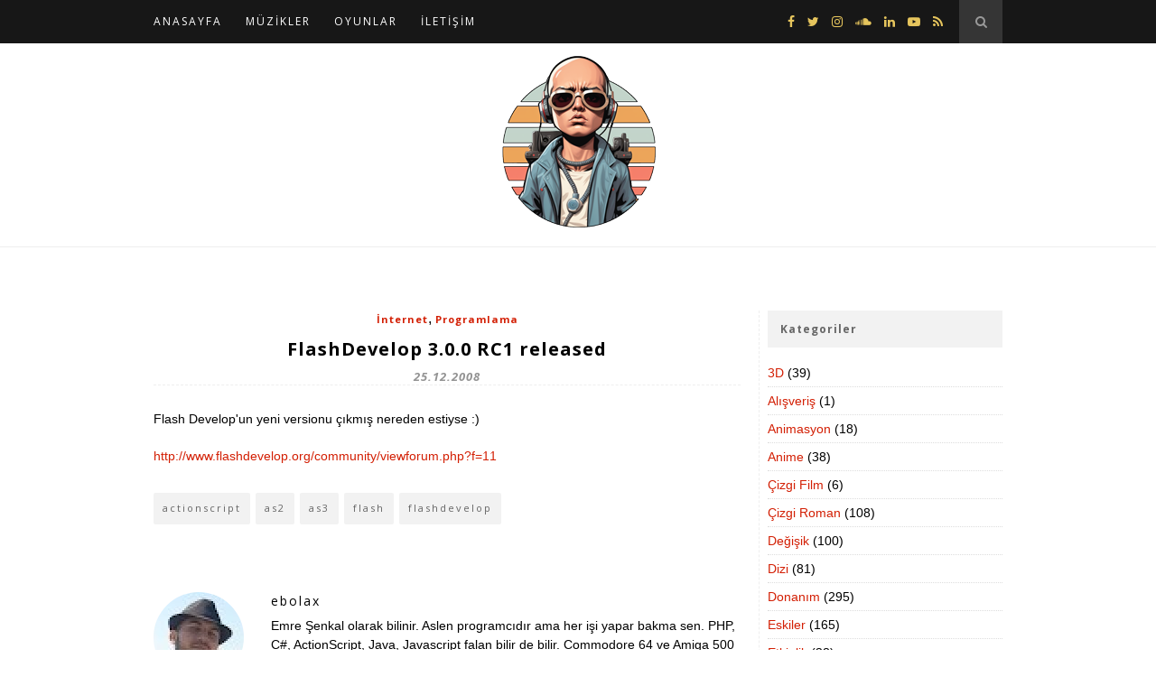

--- FILE ---
content_type: text/html; charset=UTF-8
request_url: https://ebolax.org/2008/12/25/flashdevelop-3-0-0-rc1-released/
body_size: 16353
content:
<!DOCTYPE html>
<html lang="tr">
<head>

	<meta charset="UTF-8">
	<meta http-equiv="X-UA-Compatible" content="IE=edge">
	<meta name="viewport" content="width=device-width, initial-scale=1">

	<title>FlashDevelop 3.0.0 RC1 released - ebolax Blog</title>

	<link rel="profile" href="//gmpg.org/xfn/11" />

		<link rel="shortcut icon" href="/wp-content/uploads/2023/10/logo_small-1.png" />
	
	<link rel="alternate" type="application/rss+xml" title="ebolax Blog RSS Feed" href="https://ebolax.org/feed/" />
	<link rel="alternate" type="application/atom+xml" title="ebolax Blog Atom Feed" href="https://ebolax.org/feed/atom/" />
	<link rel="pingback" href="https://ebolax.org/xmlrpc.php" />

	<meta name='robots' content='index, follow, max-image-preview:large, max-snippet:-1, max-video-preview:-1' />
	<style>img:is([sizes="auto" i], [sizes^="auto," i]) { contain-intrinsic-size: 3000px 1500px }</style>
	
	<!-- This site is optimized with the Yoast SEO plugin v26.3 - https://yoast.com/wordpress/plugins/seo/ -->
	<link rel="canonical" href="https://ebolax.org/2008/12/25/flashdevelop-3-0-0-rc1-released/" />
	<meta property="og:locale" content="tr_TR" />
	<meta property="og:type" content="article" />
	<meta property="og:title" content="FlashDevelop 3.0.0 RC1 released - ebolax Blog" />
	<meta property="og:description" content="Flash Develop&#039;un yeni versionu &ccedil;ıkmış nereden estiyse :) http://www.flashdevelop.org/community/viewforum.php?f=11" />
	<meta property="og:url" content="https://ebolax.org/2008/12/25/flashdevelop-3-0-0-rc1-released/" />
	<meta property="og:site_name" content="ebolax Blog" />
	<meta property="article:publisher" content="ebolax" />
	<meta property="article:author" content="ebolax" />
	<meta property="article:published_time" content="2008-12-25T21:23:00+00:00" />
	<meta property="og:image" content="https://ebolax.org/wp-content/uploads/2013/01/d5.jpg" />
	<meta property="og:image:width" content="1048" />
	<meta property="og:image:height" content="744" />
	<meta property="og:image:type" content="image/jpeg" />
	<meta name="author" content="ebolax" />
	<meta name="twitter:card" content="summary_large_image" />
	<meta name="twitter:creator" content="@ebola_x" />
	<meta name="twitter:site" content="@ebola_x" />
	<meta name="twitter:label1" content="Yazan:" />
	<meta name="twitter:data1" content="ebolax" />
	<script type="application/ld+json" class="yoast-schema-graph">{"@context":"https://schema.org","@graph":[{"@type":"Article","@id":"https://ebolax.org/2008/12/25/flashdevelop-3-0-0-rc1-released/#article","isPartOf":{"@id":"https://ebolax.org/2008/12/25/flashdevelop-3-0-0-rc1-released/"},"author":{"name":"ebolax","@id":"https://ebolax.org/#/schema/person/937aeb35693eb3a0e68c9d0bfd536224"},"headline":"FlashDevelop 3.0.0 RC1 released","datePublished":"2008-12-25T21:23:00+00:00","mainEntityOfPage":{"@id":"https://ebolax.org/2008/12/25/flashdevelop-3-0-0-rc1-released/"},"wordCount":20,"commentCount":0,"publisher":{"@id":"https://ebolax.org/#/schema/person/937aeb35693eb3a0e68c9d0bfd536224"},"keywords":["actionscript","as2","as3","flash","flashdevelop"],"articleSection":["İnternet","Programlama"],"inLanguage":"tr","potentialAction":[{"@type":"CommentAction","name":"Comment","target":["https://ebolax.org/2008/12/25/flashdevelop-3-0-0-rc1-released/#respond"]}]},{"@type":"WebPage","@id":"https://ebolax.org/2008/12/25/flashdevelop-3-0-0-rc1-released/","url":"https://ebolax.org/2008/12/25/flashdevelop-3-0-0-rc1-released/","name":"FlashDevelop 3.0.0 RC1 released - ebolax Blog","isPartOf":{"@id":"https://ebolax.org/#website"},"datePublished":"2008-12-25T21:23:00+00:00","breadcrumb":{"@id":"https://ebolax.org/2008/12/25/flashdevelop-3-0-0-rc1-released/#breadcrumb"},"inLanguage":"tr","potentialAction":[{"@type":"ReadAction","target":["https://ebolax.org/2008/12/25/flashdevelop-3-0-0-rc1-released/"]}]},{"@type":"BreadcrumbList","@id":"https://ebolax.org/2008/12/25/flashdevelop-3-0-0-rc1-released/#breadcrumb","itemListElement":[{"@type":"ListItem","position":1,"name":"Home","item":"https://ebolax.org/"},{"@type":"ListItem","position":2,"name":"FlashDevelop 3.0.0 RC1 released"}]},{"@type":"WebSite","@id":"https://ebolax.org/#website","url":"https://ebolax.org/","name":"ebolax Blog","description":"now break and leave their cage","publisher":{"@id":"https://ebolax.org/#/schema/person/937aeb35693eb3a0e68c9d0bfd536224"},"potentialAction":[{"@type":"SearchAction","target":{"@type":"EntryPoint","urlTemplate":"https://ebolax.org/?s={search_term_string}"},"query-input":{"@type":"PropertyValueSpecification","valueRequired":true,"valueName":"search_term_string"}}],"inLanguage":"tr"},{"@type":["Person","Organization"],"@id":"https://ebolax.org/#/schema/person/937aeb35693eb3a0e68c9d0bfd536224","name":"ebolax","image":{"@type":"ImageObject","inLanguage":"tr","@id":"https://ebolax.org/#/schema/person/image/","url":"/wp-content/uploads/2014/11/ebolaxlogo2.png","contentUrl":"/wp-content/uploads/2014/11/ebolaxlogo2.png","width":225,"height":105,"caption":"ebolax"},"logo":{"@id":"https://ebolax.org/#/schema/person/image/"},"description":"Emre Şenkal olarak bilinir. Aslen programcıdır ama her işi yapar bakma sen. PHP, C#, ActionScript, Java, Javascript falan bilir de bilir. Commodore 64 ve Amiga 500 sahibi olmuşluğu vardır o yüzden nostaljiktir, gururludur... Bir bakmışsın Photoshop kullanır, bir bakmışsın Illustrator coşturur. Scene elemanıdır güzel müzik yapar \"bak abi dinle şunu\" der. Müzik programı olarak Cockos Reaper kullanır diğerlerine tiksinerek bakar ama bir bakmışsın FL Studio kullanıyor ve diğerlerinden tiksiniyor. Böyle bir adamdır o işte... adam gibi adam...","sameAs":["http://www.ebolax.org","ebolax","https://x.com/ebola_x"],"url":"https://ebolax.org/author/ebolax/"}]}</script>
	<!-- / Yoast SEO plugin. -->


<link rel='dns-prefetch' href='//ssl.p.jwpcdn.com' />
<link rel='dns-prefetch' href='//fonts.googleapis.com' />
<link rel="alternate" type="application/rss+xml" title="ebolax Blog &raquo; akışı" href="https://ebolax.org/feed/" />
<link rel="alternate" type="application/rss+xml" title="ebolax Blog &raquo; yorum akışı" href="https://ebolax.org/comments/feed/" />
<link rel="alternate" type="application/rss+xml" title="ebolax Blog &raquo; FlashDevelop 3.0.0 RC1 released yorum akışı" href="https://ebolax.org/2008/12/25/flashdevelop-3-0-0-rc1-released/feed/" />
<script type="text/javascript">
/* <![CDATA[ */
window._wpemojiSettings = {"baseUrl":"https:\/\/s.w.org\/images\/core\/emoji\/16.0.1\/72x72\/","ext":".png","svgUrl":"https:\/\/s.w.org\/images\/core\/emoji\/16.0.1\/svg\/","svgExt":".svg","source":{"concatemoji":"https:\/\/ebolax.org\/wp-includes\/js\/wp-emoji-release.min.js?ver=6.8.3"}};
/*! This file is auto-generated */
!function(s,n){var o,i,e;function c(e){try{var t={supportTests:e,timestamp:(new Date).valueOf()};sessionStorage.setItem(o,JSON.stringify(t))}catch(e){}}function p(e,t,n){e.clearRect(0,0,e.canvas.width,e.canvas.height),e.fillText(t,0,0);var t=new Uint32Array(e.getImageData(0,0,e.canvas.width,e.canvas.height).data),a=(e.clearRect(0,0,e.canvas.width,e.canvas.height),e.fillText(n,0,0),new Uint32Array(e.getImageData(0,0,e.canvas.width,e.canvas.height).data));return t.every(function(e,t){return e===a[t]})}function u(e,t){e.clearRect(0,0,e.canvas.width,e.canvas.height),e.fillText(t,0,0);for(var n=e.getImageData(16,16,1,1),a=0;a<n.data.length;a++)if(0!==n.data[a])return!1;return!0}function f(e,t,n,a){switch(t){case"flag":return n(e,"\ud83c\udff3\ufe0f\u200d\u26a7\ufe0f","\ud83c\udff3\ufe0f\u200b\u26a7\ufe0f")?!1:!n(e,"\ud83c\udde8\ud83c\uddf6","\ud83c\udde8\u200b\ud83c\uddf6")&&!n(e,"\ud83c\udff4\udb40\udc67\udb40\udc62\udb40\udc65\udb40\udc6e\udb40\udc67\udb40\udc7f","\ud83c\udff4\u200b\udb40\udc67\u200b\udb40\udc62\u200b\udb40\udc65\u200b\udb40\udc6e\u200b\udb40\udc67\u200b\udb40\udc7f");case"emoji":return!a(e,"\ud83e\udedf")}return!1}function g(e,t,n,a){var r="undefined"!=typeof WorkerGlobalScope&&self instanceof WorkerGlobalScope?new OffscreenCanvas(300,150):s.createElement("canvas"),o=r.getContext("2d",{willReadFrequently:!0}),i=(o.textBaseline="top",o.font="600 32px Arial",{});return e.forEach(function(e){i[e]=t(o,e,n,a)}),i}function t(e){var t=s.createElement("script");t.src=e,t.defer=!0,s.head.appendChild(t)}"undefined"!=typeof Promise&&(o="wpEmojiSettingsSupports",i=["flag","emoji"],n.supports={everything:!0,everythingExceptFlag:!0},e=new Promise(function(e){s.addEventListener("DOMContentLoaded",e,{once:!0})}),new Promise(function(t){var n=function(){try{var e=JSON.parse(sessionStorage.getItem(o));if("object"==typeof e&&"number"==typeof e.timestamp&&(new Date).valueOf()<e.timestamp+604800&&"object"==typeof e.supportTests)return e.supportTests}catch(e){}return null}();if(!n){if("undefined"!=typeof Worker&&"undefined"!=typeof OffscreenCanvas&&"undefined"!=typeof URL&&URL.createObjectURL&&"undefined"!=typeof Blob)try{var e="postMessage("+g.toString()+"("+[JSON.stringify(i),f.toString(),p.toString(),u.toString()].join(",")+"));",a=new Blob([e],{type:"text/javascript"}),r=new Worker(URL.createObjectURL(a),{name:"wpTestEmojiSupports"});return void(r.onmessage=function(e){c(n=e.data),r.terminate(),t(n)})}catch(e){}c(n=g(i,f,p,u))}t(n)}).then(function(e){for(var t in e)n.supports[t]=e[t],n.supports.everything=n.supports.everything&&n.supports[t],"flag"!==t&&(n.supports.everythingExceptFlag=n.supports.everythingExceptFlag&&n.supports[t]);n.supports.everythingExceptFlag=n.supports.everythingExceptFlag&&!n.supports.flag,n.DOMReady=!1,n.readyCallback=function(){n.DOMReady=!0}}).then(function(){return e}).then(function(){var e;n.supports.everything||(n.readyCallback(),(e=n.source||{}).concatemoji?t(e.concatemoji):e.wpemoji&&e.twemoji&&(t(e.twemoji),t(e.wpemoji)))}))}((window,document),window._wpemojiSettings);
/* ]]> */
</script>
<style id='wp-emoji-styles-inline-css' type='text/css'>

	img.wp-smiley, img.emoji {
		display: inline !important;
		border: none !important;
		box-shadow: none !important;
		height: 1em !important;
		width: 1em !important;
		margin: 0 0.07em !important;
		vertical-align: -0.1em !important;
		background: none !important;
		padding: 0 !important;
	}
</style>
<link rel='stylesheet' id='wp-block-library-css' href='https://ebolax.org/wp-includes/css/dist/block-library/style.min.css?ver=6.8.3' type='text/css' media='all' />
<style id='classic-theme-styles-inline-css' type='text/css'>
/*! This file is auto-generated */
.wp-block-button__link{color:#fff;background-color:#32373c;border-radius:9999px;box-shadow:none;text-decoration:none;padding:calc(.667em + 2px) calc(1.333em + 2px);font-size:1.125em}.wp-block-file__button{background:#32373c;color:#fff;text-decoration:none}
</style>
<style id='global-styles-inline-css' type='text/css'>
:root{--wp--preset--aspect-ratio--square: 1;--wp--preset--aspect-ratio--4-3: 4/3;--wp--preset--aspect-ratio--3-4: 3/4;--wp--preset--aspect-ratio--3-2: 3/2;--wp--preset--aspect-ratio--2-3: 2/3;--wp--preset--aspect-ratio--16-9: 16/9;--wp--preset--aspect-ratio--9-16: 9/16;--wp--preset--color--black: #000000;--wp--preset--color--cyan-bluish-gray: #abb8c3;--wp--preset--color--white: #ffffff;--wp--preset--color--pale-pink: #f78da7;--wp--preset--color--vivid-red: #cf2e2e;--wp--preset--color--luminous-vivid-orange: #ff6900;--wp--preset--color--luminous-vivid-amber: #fcb900;--wp--preset--color--light-green-cyan: #7bdcb5;--wp--preset--color--vivid-green-cyan: #00d084;--wp--preset--color--pale-cyan-blue: #8ed1fc;--wp--preset--color--vivid-cyan-blue: #0693e3;--wp--preset--color--vivid-purple: #9b51e0;--wp--preset--gradient--vivid-cyan-blue-to-vivid-purple: linear-gradient(135deg,rgba(6,147,227,1) 0%,rgb(155,81,224) 100%);--wp--preset--gradient--light-green-cyan-to-vivid-green-cyan: linear-gradient(135deg,rgb(122,220,180) 0%,rgb(0,208,130) 100%);--wp--preset--gradient--luminous-vivid-amber-to-luminous-vivid-orange: linear-gradient(135deg,rgba(252,185,0,1) 0%,rgba(255,105,0,1) 100%);--wp--preset--gradient--luminous-vivid-orange-to-vivid-red: linear-gradient(135deg,rgba(255,105,0,1) 0%,rgb(207,46,46) 100%);--wp--preset--gradient--very-light-gray-to-cyan-bluish-gray: linear-gradient(135deg,rgb(238,238,238) 0%,rgb(169,184,195) 100%);--wp--preset--gradient--cool-to-warm-spectrum: linear-gradient(135deg,rgb(74,234,220) 0%,rgb(151,120,209) 20%,rgb(207,42,186) 40%,rgb(238,44,130) 60%,rgb(251,105,98) 80%,rgb(254,248,76) 100%);--wp--preset--gradient--blush-light-purple: linear-gradient(135deg,rgb(255,206,236) 0%,rgb(152,150,240) 100%);--wp--preset--gradient--blush-bordeaux: linear-gradient(135deg,rgb(254,205,165) 0%,rgb(254,45,45) 50%,rgb(107,0,62) 100%);--wp--preset--gradient--luminous-dusk: linear-gradient(135deg,rgb(255,203,112) 0%,rgb(199,81,192) 50%,rgb(65,88,208) 100%);--wp--preset--gradient--pale-ocean: linear-gradient(135deg,rgb(255,245,203) 0%,rgb(182,227,212) 50%,rgb(51,167,181) 100%);--wp--preset--gradient--electric-grass: linear-gradient(135deg,rgb(202,248,128) 0%,rgb(113,206,126) 100%);--wp--preset--gradient--midnight: linear-gradient(135deg,rgb(2,3,129) 0%,rgb(40,116,252) 100%);--wp--preset--font-size--small: 13px;--wp--preset--font-size--medium: 20px;--wp--preset--font-size--large: 36px;--wp--preset--font-size--x-large: 42px;--wp--preset--spacing--20: 0.44rem;--wp--preset--spacing--30: 0.67rem;--wp--preset--spacing--40: 1rem;--wp--preset--spacing--50: 1.5rem;--wp--preset--spacing--60: 2.25rem;--wp--preset--spacing--70: 3.38rem;--wp--preset--spacing--80: 5.06rem;--wp--preset--shadow--natural: 6px 6px 9px rgba(0, 0, 0, 0.2);--wp--preset--shadow--deep: 12px 12px 50px rgba(0, 0, 0, 0.4);--wp--preset--shadow--sharp: 6px 6px 0px rgba(0, 0, 0, 0.2);--wp--preset--shadow--outlined: 6px 6px 0px -3px rgba(255, 255, 255, 1), 6px 6px rgba(0, 0, 0, 1);--wp--preset--shadow--crisp: 6px 6px 0px rgba(0, 0, 0, 1);}:where(.is-layout-flex){gap: 0.5em;}:where(.is-layout-grid){gap: 0.5em;}body .is-layout-flex{display: flex;}.is-layout-flex{flex-wrap: wrap;align-items: center;}.is-layout-flex > :is(*, div){margin: 0;}body .is-layout-grid{display: grid;}.is-layout-grid > :is(*, div){margin: 0;}:where(.wp-block-columns.is-layout-flex){gap: 2em;}:where(.wp-block-columns.is-layout-grid){gap: 2em;}:where(.wp-block-post-template.is-layout-flex){gap: 1.25em;}:where(.wp-block-post-template.is-layout-grid){gap: 1.25em;}.has-black-color{color: var(--wp--preset--color--black) !important;}.has-cyan-bluish-gray-color{color: var(--wp--preset--color--cyan-bluish-gray) !important;}.has-white-color{color: var(--wp--preset--color--white) !important;}.has-pale-pink-color{color: var(--wp--preset--color--pale-pink) !important;}.has-vivid-red-color{color: var(--wp--preset--color--vivid-red) !important;}.has-luminous-vivid-orange-color{color: var(--wp--preset--color--luminous-vivid-orange) !important;}.has-luminous-vivid-amber-color{color: var(--wp--preset--color--luminous-vivid-amber) !important;}.has-light-green-cyan-color{color: var(--wp--preset--color--light-green-cyan) !important;}.has-vivid-green-cyan-color{color: var(--wp--preset--color--vivid-green-cyan) !important;}.has-pale-cyan-blue-color{color: var(--wp--preset--color--pale-cyan-blue) !important;}.has-vivid-cyan-blue-color{color: var(--wp--preset--color--vivid-cyan-blue) !important;}.has-vivid-purple-color{color: var(--wp--preset--color--vivid-purple) !important;}.has-black-background-color{background-color: var(--wp--preset--color--black) !important;}.has-cyan-bluish-gray-background-color{background-color: var(--wp--preset--color--cyan-bluish-gray) !important;}.has-white-background-color{background-color: var(--wp--preset--color--white) !important;}.has-pale-pink-background-color{background-color: var(--wp--preset--color--pale-pink) !important;}.has-vivid-red-background-color{background-color: var(--wp--preset--color--vivid-red) !important;}.has-luminous-vivid-orange-background-color{background-color: var(--wp--preset--color--luminous-vivid-orange) !important;}.has-luminous-vivid-amber-background-color{background-color: var(--wp--preset--color--luminous-vivid-amber) !important;}.has-light-green-cyan-background-color{background-color: var(--wp--preset--color--light-green-cyan) !important;}.has-vivid-green-cyan-background-color{background-color: var(--wp--preset--color--vivid-green-cyan) !important;}.has-pale-cyan-blue-background-color{background-color: var(--wp--preset--color--pale-cyan-blue) !important;}.has-vivid-cyan-blue-background-color{background-color: var(--wp--preset--color--vivid-cyan-blue) !important;}.has-vivid-purple-background-color{background-color: var(--wp--preset--color--vivid-purple) !important;}.has-black-border-color{border-color: var(--wp--preset--color--black) !important;}.has-cyan-bluish-gray-border-color{border-color: var(--wp--preset--color--cyan-bluish-gray) !important;}.has-white-border-color{border-color: var(--wp--preset--color--white) !important;}.has-pale-pink-border-color{border-color: var(--wp--preset--color--pale-pink) !important;}.has-vivid-red-border-color{border-color: var(--wp--preset--color--vivid-red) !important;}.has-luminous-vivid-orange-border-color{border-color: var(--wp--preset--color--luminous-vivid-orange) !important;}.has-luminous-vivid-amber-border-color{border-color: var(--wp--preset--color--luminous-vivid-amber) !important;}.has-light-green-cyan-border-color{border-color: var(--wp--preset--color--light-green-cyan) !important;}.has-vivid-green-cyan-border-color{border-color: var(--wp--preset--color--vivid-green-cyan) !important;}.has-pale-cyan-blue-border-color{border-color: var(--wp--preset--color--pale-cyan-blue) !important;}.has-vivid-cyan-blue-border-color{border-color: var(--wp--preset--color--vivid-cyan-blue) !important;}.has-vivid-purple-border-color{border-color: var(--wp--preset--color--vivid-purple) !important;}.has-vivid-cyan-blue-to-vivid-purple-gradient-background{background: var(--wp--preset--gradient--vivid-cyan-blue-to-vivid-purple) !important;}.has-light-green-cyan-to-vivid-green-cyan-gradient-background{background: var(--wp--preset--gradient--light-green-cyan-to-vivid-green-cyan) !important;}.has-luminous-vivid-amber-to-luminous-vivid-orange-gradient-background{background: var(--wp--preset--gradient--luminous-vivid-amber-to-luminous-vivid-orange) !important;}.has-luminous-vivid-orange-to-vivid-red-gradient-background{background: var(--wp--preset--gradient--luminous-vivid-orange-to-vivid-red) !important;}.has-very-light-gray-to-cyan-bluish-gray-gradient-background{background: var(--wp--preset--gradient--very-light-gray-to-cyan-bluish-gray) !important;}.has-cool-to-warm-spectrum-gradient-background{background: var(--wp--preset--gradient--cool-to-warm-spectrum) !important;}.has-blush-light-purple-gradient-background{background: var(--wp--preset--gradient--blush-light-purple) !important;}.has-blush-bordeaux-gradient-background{background: var(--wp--preset--gradient--blush-bordeaux) !important;}.has-luminous-dusk-gradient-background{background: var(--wp--preset--gradient--luminous-dusk) !important;}.has-pale-ocean-gradient-background{background: var(--wp--preset--gradient--pale-ocean) !important;}.has-electric-grass-gradient-background{background: var(--wp--preset--gradient--electric-grass) !important;}.has-midnight-gradient-background{background: var(--wp--preset--gradient--midnight) !important;}.has-small-font-size{font-size: var(--wp--preset--font-size--small) !important;}.has-medium-font-size{font-size: var(--wp--preset--font-size--medium) !important;}.has-large-font-size{font-size: var(--wp--preset--font-size--large) !important;}.has-x-large-font-size{font-size: var(--wp--preset--font-size--x-large) !important;}
:where(.wp-block-post-template.is-layout-flex){gap: 1.25em;}:where(.wp-block-post-template.is-layout-grid){gap: 1.25em;}
:where(.wp-block-columns.is-layout-flex){gap: 2em;}:where(.wp-block-columns.is-layout-grid){gap: 2em;}
:root :where(.wp-block-pullquote){font-size: 1.5em;line-height: 1.6;}
</style>
<link rel='stylesheet' id='contact-form-7-css' href='/wp-content/plugins/contact-form-7/includes/css/styles.css?ver=6.1.3' type='text/css' media='all' />
<link rel='stylesheet' id='cookie-law-info-css' href='/wp-content/plugins/cookie-law-info/legacy/public/css/cookie-law-info-public.css?ver=3.3.6' type='text/css' media='all' />
<link rel='stylesheet' id='cookie-law-info-gdpr-css' href='/wp-content/plugins/cookie-law-info/legacy/public/css/cookie-law-info-gdpr.css?ver=3.3.6' type='text/css' media='all' />
<link rel='stylesheet' id='sp_style-css' href='/wp-content/themes/ebolax/style.css?ver=6.8.3' type='text/css' media='all' />
<link rel='stylesheet' id='sp_responsive-css' href='/wp-content/themes/ebolax/css/responsive.css?ver=6.8.3' type='text/css' media='all' />
<link rel='stylesheet' id='bxslider-css-css' href='/wp-content/themes/ebolax/css/jquery.bxslider.css?ver=6.8.3' type='text/css' media='all' />
<link rel='stylesheet' id='slicknav-css-css' href='/wp-content/themes/ebolax/css/slicknav.css?ver=6.8.3' type='text/css' media='all' />
<link rel='stylesheet' id='owl-css-css' href='/wp-content/themes/ebolax/css/owl.carousel.css?ver=6.8.3' type='text/css' media='all' />
<link rel='stylesheet' id='owl-theme-css-css' href='/wp-content/themes/ebolax/css/owl.theme.css?ver=6.8.3' type='text/css' media='all' />
<link rel='stylesheet' id='font-awesome-css' href='/wp-content/themes/ebolax/fontawesome/css/fontawesome.css?ver=6.8.3' type='text/css' media='all' />
<link rel='stylesheet' id='default_headings_font-css' href='//fonts.googleapis.com/css?family=Open+Sans%3A300italic%2C400italic%2C700italic%2C400%2C700%2C300&#038;subset=latin-ext%2Ccyrillic-ext&#038;ver=6.8.3' type='text/css' media='all' />
<link rel='stylesheet' id='default_body_font-css' href='//fonts.googleapis.com/css?family=Crimson+Text%3A400%2C700%2C400italic%2C700italic&#038;subset=latin-ext&#038;ver=6.8.3' type='text/css' media='all' />
<link rel='stylesheet' id='slb_core-css' href='/wp-content/plugins/simple-lightbox/client/css/app.css?ver=2.9.4' type='text/css' media='all' />
<link rel='stylesheet' id='wp-pagenavi-css' href='/wp-content/plugins/wp-pagenavi/pagenavi-css.css?ver=2.70' type='text/css' media='all' />
<script type="text/javascript" src="https://ebolax.org/wp-includes/js/jquery/jquery.min.js?ver=3.7.1" id="jquery-core-js"></script>
<script type="text/javascript" src="https://ebolax.org/wp-includes/js/jquery/jquery-migrate.min.js?ver=3.4.1" id="jquery-migrate-js"></script>
<script type="text/javascript" id="cookie-law-info-js-extra">
/* <![CDATA[ */
var Cli_Data = {"nn_cookie_ids":[],"cookielist":[],"non_necessary_cookies":[],"ccpaEnabled":"","ccpaRegionBased":"","ccpaBarEnabled":"","strictlyEnabled":["necessary","obligatoire"],"ccpaType":"gdpr","js_blocking":"","custom_integration":"","triggerDomRefresh":"","secure_cookies":""};
var cli_cookiebar_settings = {"animate_speed_hide":"500","animate_speed_show":"500","background":"#FFF","border":"#b1a6a6c2","border_on":"","button_1_button_colour":"#000","button_1_button_hover":"#000000","button_1_link_colour":"#fff","button_1_as_button":"1","button_1_new_win":"","button_2_button_colour":"#333","button_2_button_hover":"#292929","button_2_link_colour":"#444","button_2_as_button":"","button_2_hidebar":"","button_3_button_colour":"#000","button_3_button_hover":"#000000","button_3_link_colour":"#fff","button_3_as_button":"1","button_3_new_win":"","button_4_button_colour":"#000","button_4_button_hover":"#000000","button_4_link_colour":"#62a329","button_4_as_button":"","button_7_button_colour":"#61a229","button_7_button_hover":"#4e8221","button_7_link_colour":"#fff","button_7_as_button":"1","button_7_new_win":"","font_family":"inherit","header_fix":"","notify_animate_hide":"1","notify_animate_show":"","notify_div_id":"#cookie-law-info-bar","notify_position_horizontal":"right","notify_position_vertical":"bottom","scroll_close":"","scroll_close_reload":"","accept_close_reload":"","reject_close_reload":"","showagain_tab":"","showagain_background":"#fff","showagain_border":"#000","showagain_div_id":"#cookie-law-info-again","showagain_x_position":"100px","text":"#000","show_once_yn":"","show_once":"10000","logging_on":"","as_popup":"","popup_overlay":"1","bar_heading_text":"","cookie_bar_as":"banner","popup_showagain_position":"bottom-right","widget_position":"left"};
var log_object = {"ajax_url":"https:\/\/ebolax.org\/wp-admin\/admin-ajax.php"};
/* ]]> */
</script>
<script type="text/javascript" src="/wp-content/plugins/cookie-law-info/legacy/public/js/cookie-law-info-public.js?ver=3.3.6" id="cookie-law-info-js"></script>
<script type="text/javascript" src="https://ssl.p.jwpcdn.com/6/12/jwplayer.js?ver=6.8.3" id="jwplayer-js"></script>
<link rel="https://api.w.org/" href="https://ebolax.org/wp-json/" /><link rel="alternate" title="JSON" type="application/json" href="https://ebolax.org/wp-json/wp/v2/posts/7643" /><link rel="EditURI" type="application/rsd+xml" title="RSD" href="https://ebolax.org/xmlrpc.php?rsd" />
<meta name="generator" content="WordPress 6.8.3" />
<link rel='shortlink' href='https://ebolax.org/?p=7643' />
<link rel="alternate" title="oEmbed (JSON)" type="application/json+oembed" href="https://ebolax.org/wp-json/oembed/1.0/embed?url=https%3A%2F%2Febolax.org%2F2008%2F12%2F25%2Fflashdevelop-3-0-0-rc1-released%2F" />
<link rel="alternate" title="oEmbed (XML)" type="text/xml+oembed" href="https://ebolax.org/wp-json/oembed/1.0/embed?url=https%3A%2F%2Febolax.org%2F2008%2F12%2F25%2Fflashdevelop-3-0-0-rc1-released%2F&#038;format=xml" />
<script type="text/javascript">jwplayer.key='bG6fByJvxNZaLY26/rDqlfOBMaKH4/CY32C4Lw==';jwplayer.defaults = { "ph": 2 };</script>
            <script type="text/javascript">
            if (typeof(jwp6AddLoadEvent) == 'undefined') {
                function jwp6AddLoadEvent(func) {
                    var oldonload = window.onload;
                    if (typeof window.onload != 'function') {
                        window.onload = func;
                    } else {
                        window.onload = function() {
                            if (oldonload) {
                                oldonload();
                            }
                            func();
                        }
                    }
                }
            }
            </script>

                <style type="text/css">
	
		#logo { padding:10px 0; }
		
		#navigation, .slicknav_menu { background:#171717; }
		.menu li a, .slicknav_nav a { color:#ffffff; }
		.menu li a:hover {  color:#999999; }
		.slicknav_nav a:hover { color:#999999; background:none; }
		
		.menu .sub-menu, .menu .children { background: #171717; }
		ul.menu ul a, .menu ul ul a { border-top: 1px solid #333333; color:#999999; }
		ul.menu ul a:hover, .menu ul ul a:hover { color: #ffffff; background:#333333; }
		
		#top-social a i { color:#e6c55d; }
		#top-social a:hover i { color:#e6c55d }
		
		#top-search a { background:#353535 }
		#top-search a { color:#999999 }
		#top-search a:hover { background:#474747; }
		#top-search a:hover { color:#cccccc; }
		
		.widget-title { background:#f2f2f2; color:#666666; }
		#sidebar .widget-title { background:#f2f2f2; color:#666666; }
		
		#footer-social  { background:#f2f2f2; }
		
		#footer-logo { background:#171717; }
		#footer-logo p { color:#777777; }
		
		#footer-copyright { background:#f2f2f2; }
		#footer-copyright p { color:#888888; }
		
		a, #footer-logo p i { color:#d31f04; }
		.post-entry blockquote p { border-left:3px solid #d31f04; }
		
		.post-header h1 a, .post-header h2 a, .post-header h1 { color:#000000 }
		
		.share-box { background:#ffffff; border-color:#e5e5e5; }
		.share-box i { color:#0c0000; }
		.share-box:hover { background:#777777; border-color:#7c7c7c; }
		.share-box:hover > i { color:#ffffff; }
		
				.post-header h1 a, .post-header h2 a, .post-header h1 {
			text-transform:none;
			letter-spacing:1px;
		}
				
				
    </style>
    
</head>

<body class="wp-singular post-template-default single single-post postid-7643 single-format-standard wp-theme-ebolax">

	<nav id="navigation">

		<div class="container">

			<div id="navigation-wrapper">
			<ul id="menu-main-menu" class="menu"><li id="menu-item-7979" class="menu-item menu-item-type-custom menu-item-object-custom menu-item-7979"><a href="/">ANASAYFA</a></li>
<li id="menu-item-14479" class="menu-item menu-item-type-post_type menu-item-object-page menu-item-14479"><a href="https://ebolax.org/muzikler/">MÜZİKLER</a></li>
<li id="menu-item-14869" class="menu-item menu-item-type-post_type menu-item-object-page menu-item-14869"><a href="https://ebolax.org/oyunlar/">OYUNLAR</a></li>
<li id="menu-item-7993" class="menu-item menu-item-type-post_type menu-item-object-page menu-item-7993"><a href="https://ebolax.org/iletisim/">İLETİŞİM</a></li>
</ul>			</div>

			<div class="menu-mobile"></div>

						<div id="top-search">
					<a href="#"><i class="fa fa-search"></i></a>
			</div>
			<div class="show-search">
				<form role="search" method="get" id="searchform" action="https://ebolax.org/">
    <div>
		<input type="text" placeholder="Kelimeyi Yazıp Enter'a Bas..." name="s" id="s" />
	 </div>
</form>			</div>
			
						<div id="top-social">

				<a href="//facebook.com/ebolaks" target="_blank"><i class="fa fa-facebook"></i></a>				<a href="//twitter.com/ebola_x" target="_blank"><i class="fa fa-twitter"></i></a>				<a href="//instagram.com/ebolaks" target="_blank"><i class="fa fa-instagram"></i></a>								<a href="//soundcloud.com/emre-senkal" target="_blank"><i class="fa fa-soundcloud"></i></a>				<a href="//www.linkedin.com/in/ebolax" target="_blank"><i class="fa fa-linkedin"></i></a>								<a href="//youtube.com/c/Zayanora" target="_blank"><i class="fa fa-youtube-play"></i></a>				<a href="/?feed=rss2" target="_blank"><i class="fa fa-rss"></i></a>
			</div>
			
		</div>

	</nav>

	<header id="header">

		<div class="container">

			<div id="logo">

				
											<h2><a href="https://ebolax.org"><img src="/wp-content/uploads/2023/10/logo_small-1.png" alt="ebolax Blog" /></a></h2>
					
				
			</div>

		</div>

	</header>	
	<div class="container sp_sidebar">
	
	<div id="main">
	
								
		<article id="post-7643" class="post-7643 post type-post status-publish format-standard hentry category-internet category-programlama tag-actionscript tag-as2 tag-as3 tag-flash tag-flashdevelop">

	<div class="post-header">

					<span class="cat"><a href="https://ebolax.org/kategori/internet/" title="View all posts in İnternet" >İnternet</a>, <a href="https://ebolax.org/kategori/programlama/" title="View all posts in Programlama" >Programlama</a></span>
		
					<h1>FlashDevelop 3.0.0 RC1 released</h1>
		
					<span class="date">25.12.2008</span>
		
	</div>

	
		
	
	<div class="post-entry">
					<p>
Flash Develop&#39;un yeni versionu &ccedil;ıkmış nereden estiyse :)</p>
<p><a href="http://www.flashdevelop.org/community/viewforum.php?f=11" target="_blank">http://www.flashdevelop.org/community/viewforum.php?f=11</a></p>
				
							<div class="post-tags">
				<a href="https://ebolax.org/etiket/actionscript/" rel="tag">actionscript</a><a href="https://ebolax.org/etiket/as2/" rel="tag">as2</a><a href="https://ebolax.org/etiket/as3/" rel="tag">as3</a><a href="https://ebolax.org/etiket/flash/" rel="tag">flash</a><a href="https://ebolax.org/etiket/flashdevelop/" rel="tag">flashdevelop</a>			</div>
				
	</div>

	
				<div class="post-author">
		
	<div class="author-img">
		<img alt='' src='https://secure.gravatar.com/avatar/affea9538c80ebbcfb6450080b49511a5e7ab0e3de75874ffc79b2a5279ed0b8?s=100&#038;d=mm&#038;r=g' srcset='https://secure.gravatar.com/avatar/affea9538c80ebbcfb6450080b49511a5e7ab0e3de75874ffc79b2a5279ed0b8?s=200&#038;d=mm&#038;r=g 2x' class='avatar avatar-100 photo' height='100' width='100' decoding='async'/>	</div>
	
	<div class="author-content">
		<h5><a href="https://ebolax.org/author/ebolax/" title="ebolax tarafından yazılan yazılar" rel="author">ebolax</a></h5>
		<p>Emre Şenkal olarak bilinir. Aslen programcıdır ama her işi yapar bakma sen. PHP, C#, ActionScript, Java, Javascript falan bilir de bilir. Commodore 64 ve Amiga 500 sahibi olmuşluğu vardır o yüzden nostaljiktir, gururludur... Bir bakmışsın Photoshop kullanır, bir bakmışsın Illustrator coşturur. Scene elemanıdır güzel müzik yapar "bak abi dinle şunu" der. Müzik programı olarak Cockos Reaper kullanır diğerlerine tiksinerek bakar ama bir bakmışsın FL Studio kullanıyor ve diğerlerinden tiksiniyor. Böyle bir adamdır o işte... adam gibi adam...</p>
		<a target="_blank" class="author-social" href="//facebook.com/ebolax"><i class="fa fa-facebook"></i></a>		<a target="_blank" class="author-social" href="//twitter.com/ebola_x"><i class="fa fa-twitter"></i></a>				
					</div>
	
</div>		
						<div class="post-related"><div class="post-box"><h4 class="post-box-title">Bunları da Oku, Sorucam</h4></div>
						<div class="item-related">
					
										
					<h3><a href="https://ebolax.org/2010/06/08/piwik-devri/">Piwik Devri</a></h3>
					<span class="date">08.06.2010</span>
					
				</div>
						<div class="item-related">
					
										<a href="https://ebolax.org/2016/06/19/google-chrome-53-versiyonu-ile-iddiali-geliyor/"></a>
										
					<h3><a href="https://ebolax.org/2016/06/19/google-chrome-53-versiyonu-ile-iddiali-geliyor/">Google Chrome, 53. Versiyonu İle İddialı Geliyor!</a></h3>
					<span class="date">19.06.2016</span>
					
				</div>
						<div class="item-related">
					
										<a href="https://ebolax.org/2015/05/05/yemek-sepeti-rekor-fiyata-satildi/"></a>
										
					<h3><a href="https://ebolax.org/2015/05/05/yemek-sepeti-rekor-fiyata-satildi/">Yemek Sepeti Rekor Fiyata Satıldı!</a></h3>
					<span class="date">05.05.2015</span>
					
				</div>
		</div>		
	<div class="post-comments" id="comments">
	
	<div class="post-box"><h4 class="post-box-title">Yorum Yok</h4></div><div class='comments'></div><div id='comments_pagination'></div>	<div id="respond" class="comment-respond">
		<h3 id="reply-title" class="comment-reply-title">Yorum Yaz <small><a rel="nofollow" id="cancel-comment-reply-link" href="/2008/12/25/flashdevelop-3-0-0-rc1-released/#respond" style="display:none;">Yazmaktan Vazgeç</a></small></h3><form action="https://ebolax.org/wp-comments-post.php" method="post" id="commentform" class="comment-form"><p class="comment-form-comment"><textarea autocomplete="new-password"  id="g3d52e6642"  name="g3d52e6642"   cols="45" rows="8" aria-required="true"></textarea><textarea id="comment" aria-label="hp-comment" aria-hidden="true" name="comment" autocomplete="new-password" style="padding:0 !important;clip:rect(1px, 1px, 1px, 1px) !important;position:absolute !important;white-space:nowrap !important;height:1px !important;width:1px !important;overflow:hidden !important;" tabindex="-1"></textarea><script data-noptimize>document.getElementById("comment").setAttribute( "id", "afea37da514799c9343b5000a42dae2a" );document.getElementById("g3d52e6642").setAttribute( "id", "comment" );</script></p><p class="comment-form-author"><label for="author">Ad <span class="required">*</span></label> <input id="author" name="author" type="text" value="" size="30" maxlength="245" autocomplete="name" required="required" /></p>
<p class="comment-form-email"><label for="email">E-posta <span class="required">*</span></label> <input id="email" name="email" type="text" value="" size="30" maxlength="100" autocomplete="email" required="required" /></p>
<p class="comment-form-url"><label for="url">İnternet sitesi</label> <input id="url" name="url" type="text" value="" size="30" maxlength="200" autocomplete="url" /></p>
<p class="form-submit"><input name="submit" type="submit" id="submit" class="submit" value="Yorumu Gönder" /> <input type='hidden' name='comment_post_ID' value='7643' id='comment_post_ID' />
<input type='hidden' name='comment_parent' id='comment_parent' value='0' />
</p></form>	</div><!-- #respond -->
	

</div> <!-- end comments div -->

				<div class="post-pagination">
		
		
		<div class="prev-post">
		<a href="https://ebolax.org/2008/12/25/guitar-hero-metallica/">
		<div class="arrow">
			<i class="fa fa-angle-left"></i>
		</div>
		<div class="pagi-text">
			<span>Önceki Yazı</span>
			<h5>Guitar Hero: Metallica</h5>
		</div>
		</a>
	</div>
		
		<div class="next-post">
		<a href="https://ebolax.org/2008/12/27/karaoke-cilginligi/">
		<div class="arrow">
			<i class="fa fa-angle-right"></i>
		</div>
		<div class="pagi-text">
			<span>Sonraki Yazı</span>
			<h5>Karaoke Çılgınlığı</h5>
		</div>
		</a>
	</div>
			
</div>		
</article>							
		
	</div>
	
	<aside id="sidebar">
		
		<div id="categories-2" class="widget widget_categories"><h4 class="widget-title">Kategoriler</h4>
			<ul>
					<li class="cat-item cat-item-74"><a href="https://ebolax.org/kategori/3d/">3D</a> (39)
</li>
	<li class="cat-item cat-item-11633"><a href="https://ebolax.org/kategori/alisveris/">Alışveriş</a> (1)
</li>
	<li class="cat-item cat-item-9280"><a href="https://ebolax.org/kategori/animasyon/">Animasyon</a> (18)
</li>
	<li class="cat-item cat-item-6034"><a href="https://ebolax.org/kategori/anime/">Anime</a> (38)
</li>
	<li class="cat-item cat-item-9679"><a href="https://ebolax.org/kategori/cizgi-film/">Çizgi Film</a> (6)
</li>
	<li class="cat-item cat-item-77"><a href="https://ebolax.org/kategori/cizgi-roman/">Çizgi Roman</a> (108)
</li>
	<li class="cat-item cat-item-5560"><a href="https://ebolax.org/kategori/degisik/">Değişik</a> (100)
</li>
	<li class="cat-item cat-item-5568"><a href="https://ebolax.org/kategori/dizi/">Dizi</a> (81)
</li>
	<li class="cat-item cat-item-82"><a href="https://ebolax.org/kategori/donanim/">Donanım</a> (295)
</li>
	<li class="cat-item cat-item-88"><a href="https://ebolax.org/kategori/eskiler/">Eskiler</a> (165)
</li>
	<li class="cat-item cat-item-7419"><a href="https://ebolax.org/kategori/etkinlik/">Etkinlik</a> (28)
</li>
	<li class="cat-item cat-item-8153"><a href="https://ebolax.org/kategori/film/">Film</a> (16)
</li>
	<li class="cat-item cat-item-91"><a href="https://ebolax.org/kategori/fotograf/">Fotoğraf</a> (45)
</li>
	<li class="cat-item cat-item-81"><a href="https://ebolax.org/kategori/genel/">Genel</a> (326)
</li>
	<li class="cat-item cat-item-11498"><a href="https://ebolax.org/kategori/inceleme/">İnceleme</a> (1)
</li>
	<li class="cat-item cat-item-84"><a href="https://ebolax.org/kategori/internet/">İnternet</a> (570)
</li>
	<li class="cat-item cat-item-89"><a href="https://ebolax.org/kategori/isletim-sistemi/">İşletim Sistemi</a> (156)
</li>
	<li class="cat-item cat-item-90"><a href="https://ebolax.org/kategori/kisisel/">Kişisel</a> (342)
</li>
	<li class="cat-item cat-item-76"><a href="https://ebolax.org/kategori/kitap/">Kitap</a> (26)
</li>
	<li class="cat-item cat-item-79"><a href="https://ebolax.org/kategori/komik/">Komik</a> (195)
</li>
	<li class="cat-item cat-item-8239"><a href="https://ebolax.org/kategori/kultur-sanat/">Kültür &#8211; Sanat</a> (5)
</li>
	<li class="cat-item cat-item-8007"><a href="https://ebolax.org/kategori/manga/">Manga</a> (17)
</li>
	<li class="cat-item cat-item-85"><a href="https://ebolax.org/kategori/mobil/">Mobil</a> (252)
</li>
	<li class="cat-item cat-item-87"><a href="https://ebolax.org/kategori/muzik/">Müzik</a> (371)
</li>
	<li class="cat-item cat-item-80"><a href="https://ebolax.org/kategori/oyun/">Oyun</a> (3.096)
</li>
	<li class="cat-item cat-item-7846"><a href="https://ebolax.org/kategori/oyuncak/">Oyuncak</a> (12)
</li>
	<li class="cat-item cat-item-92"><a href="https://ebolax.org/kategori/programlama/">Programlama</a> (220)
</li>
	<li class="cat-item cat-item-7809"><a href="https://ebolax.org/kategori/reklam/">Reklam</a> (19)
</li>
	<li class="cat-item cat-item-83"><a href="https://ebolax.org/kategori/resim/">Resim</a> (109)
</li>
	<li class="cat-item cat-item-10918"><a href="https://ebolax.org/kategori/sanal-gerceklik/">Sanal Gerçeklik</a> (1)
</li>
	<li class="cat-item cat-item-75"><a href="https://ebolax.org/kategori/sanat/">Sanat</a> (5)
</li>
	<li class="cat-item cat-item-86"><a href="https://ebolax.org/kategori/sinema/">Sinema</a> (359)
</li>
	<li class="cat-item cat-item-94"><a href="https://ebolax.org/kategori/spor/">Spor</a> (304)
</li>
	<li class="cat-item cat-item-78"><a href="https://ebolax.org/kategori/tasarim/">Tasarım</a> (24)
</li>
	<li class="cat-item cat-item-95"><a href="https://ebolax.org/kategori/teknoloji/">Teknoloji</a> (125)
</li>
	<li class="cat-item cat-item-5571"><a href="https://ebolax.org/kategori/televizyon/">Televizyon</a> (72)
</li>
	<li class="cat-item cat-item-96"><a href="https://ebolax.org/kategori/tv/">TV</a> (20)
</li>
	<li class="cat-item cat-item-97"><a href="https://ebolax.org/kategori/video/">Video</a> (540)
</li>
	<li class="cat-item cat-item-93"><a href="https://ebolax.org/kategori/yazilim/">Yazılım</a> (293)
</li>
	<li class="cat-item cat-item-5455"><a href="https://ebolax.org/kategori/yorum/">Yorum</a> (4)
</li>
			</ul>

			</div><div id="pages-4" class="widget widget_pages"><h4 class="widget-title">Sayfalar</h4>
			<ul>
				<li class="page_item page-item-12670"><a href="https://ebolax.org/1998-1999-irc-scene-tr-loglari/">1998-1999 IRC Scene.tr Logları</a></li>
<li class="page_item page-item-7967"><a href="https://ebolax.org/bebeklik-fotograflari/">Bebeklik Fotoğrafları</a></li>
<li class="page_item page-item-7957"><a href="https://ebolax.org/best-fm-03-05-2008/">Best FM 03.05.2008</a></li>
<li class="page_item page-item-7959"><a href="https://ebolax.org/cocukluk-sesleri/">Çocukluk Sesleri</a></li>
<li class="page_item page-item-7965"><a href="https://ebolax.org/ebolax-playlist/">ebolax Playlist</a></li>
<li class="page_item page-item-7963"><a href="https://ebolax.org/goblins-grup-ajandasi/">Goblins Grup Ajandası</a></li>
<li class="page_item page-item-14476"><a href="https://ebolax.org/muzikler/">Müzikler</a></li>
<li class="page_item page-item-7971"><a href="https://ebolax.org/muziklerim/">Müziklerim</a></li>
<li class="page_item page-item-7961"><a href="https://ebolax.org/nostalgia-forever-photos/">Nostalgia Forever Photos</a></li>
<li class="page_item page-item-14867"><a href="https://ebolax.org/oyunlar/">Oyunlar</a></li>
<li class="page_item page-item-7969"><a href="https://ebolax.org/sezen-aksu-tartismasi/">Sezen Aksu Tartışması</a></li>
			</ul>

			</div><div id="tag_cloud-3" class="widget widget_tag_cloud"><h4 class="widget-title">Etiketler</h4><div class="tagcloud"><a href="https://ebolax.org/etiket/aksiyon/" class="tag-cloud-link tag-link-5055 tag-link-position-1" style="font-size: 12.290322580645pt;" aria-label="aksiyon (333 öge)">aksiyon</a>
<a href="https://ebolax.org/etiket/android/" class="tag-cloud-link tag-link-142 tag-link-position-2" style="font-size: 9.1290322580645pt;" aria-label="android (171 öge)">android</a>
<a href="https://ebolax.org/etiket/basketbol/" class="tag-cloud-link tag-link-413 tag-link-position-3" style="font-size: 8.4516129032258pt;" aria-label="basketbol (150 öge)">basketbol</a>
<a href="https://ebolax.org/etiket/dlc/" class="tag-cloud-link tag-link-937 tag-link-position-4" style="font-size: 8.3387096774194pt;" aria-label="dlc (148 öge)">dlc</a>
<a href="https://ebolax.org/etiket/dovus/" class="tag-cloud-link tag-link-289 tag-link-position-5" style="font-size: 10.258064516129pt;" aria-label="dövüş (219 öge)">dövüş</a>
<a href="https://ebolax.org/etiket/ea/" class="tag-cloud-link tag-link-152 tag-link-position-6" style="font-size: 9.4677419354839pt;" aria-label="ea (184 öge)">ea</a>
<a href="https://ebolax.org/etiket/ebolax/" class="tag-cloud-link tag-link-131 tag-link-position-7" style="font-size: 10.370967741935pt;" aria-label="ebolax (223 öge)">ebolax</a>
<a href="https://ebolax.org/etiket/electronic-arts/" class="tag-cloud-link tag-link-153 tag-link-position-8" style="font-size: 9.3548387096774pt;" aria-label="electronic arts (183 öge)">electronic arts</a>
<a href="https://ebolax.org/etiket/film/" class="tag-cloud-link tag-link-166 tag-link-position-9" style="font-size: 11.951612903226pt;" aria-label="film (308 öge)">film</a>
<a href="https://ebolax.org/etiket/fiyat/" class="tag-cloud-link tag-link-665 tag-link-position-10" style="font-size: 9.3548387096774pt;" aria-label="fiyat (183 öge)">fiyat</a>
<a href="https://ebolax.org/etiket/fps/" class="tag-cloud-link tag-link-172 tag-link-position-11" style="font-size: 13.532258064516pt;" aria-label="fps (427 öge)">fps</a>
<a href="https://ebolax.org/etiket/fragman/" class="tag-cloud-link tag-link-168 tag-link-position-12" style="font-size: 17.032258064516pt;" aria-label="fragman (862 öge)">fragman</a>
<a href="https://ebolax.org/etiket/futbol/" class="tag-cloud-link tag-link-561 tag-link-position-13" style="font-size: 8.6774193548387pt;" aria-label="futbol (156 öge)">futbol</a>
<a href="https://ebolax.org/etiket/gameplay/" class="tag-cloud-link tag-link-5586 tag-link-position-14" style="font-size: 16.693548387097pt;" aria-label="gameplay (814 öge)">gameplay</a>
<a href="https://ebolax.org/etiket/google/" class="tag-cloud-link tag-link-239 tag-link-position-15" style="font-size: 9.8064516129032pt;" aria-label="google (200 öge)">google</a>
<a href="https://ebolax.org/etiket/indirim/" class="tag-cloud-link tag-link-4991 tag-link-position-16" style="font-size: 9.1290322580645pt;" aria-label="indirim (171 öge)">indirim</a>
<a href="https://ebolax.org/etiket/internet-2/" class="tag-cloud-link tag-link-339 tag-link-position-17" style="font-size: 9.241935483871pt;" aria-label="internet (176 öge)">internet</a>
<a href="https://ebolax.org/etiket/konsol/" class="tag-cloud-link tag-link-141 tag-link-position-18" style="font-size: 8.5645161290323pt;" aria-label="konsol (154 öge)">konsol</a>
<a href="https://ebolax.org/etiket/link/" class="tag-cloud-link tag-link-2687 tag-link-position-19" style="font-size: 11.048387096774pt;" aria-label="link (256 öge)">link</a>
<a href="https://ebolax.org/etiket/microsoft/" class="tag-cloud-link tag-link-215 tag-link-position-20" style="font-size: 8.5645161290323pt;" aria-label="microsoft (153 öge)">microsoft</a>
<a href="https://ebolax.org/etiket/multiplayer/" class="tag-cloud-link tag-link-622 tag-link-position-21" style="font-size: 9.6935483870968pt;" aria-label="multiplayer (196 öge)">multiplayer</a>
<a href="https://ebolax.org/etiket/muzik/" class="tag-cloud-link tag-link-251 tag-link-position-22" style="font-size: 8.4516129032258pt;" aria-label="müzik (152 öge)">müzik</a>
<a href="https://ebolax.org/etiket/nba/" class="tag-cloud-link tag-link-412 tag-link-position-23" style="font-size: 10.145161290323pt;" aria-label="nba (212 öge)">nba</a>
<a href="https://ebolax.org/etiket/ne-zaman/" class="tag-cloud-link tag-link-7649 tag-link-position-24" style="font-size: 13.193548387097pt;" aria-label="ne zaman (396 öge)">ne zaman</a>
<a href="https://ebolax.org/etiket/online/" class="tag-cloud-link tag-link-605 tag-link-position-25" style="font-size: 9.3548387096774pt;" aria-label="online (180 öge)">online</a>
<a href="https://ebolax.org/etiket/oynanis/" class="tag-cloud-link tag-link-246 tag-link-position-26" style="font-size: 17.145161290323pt;" aria-label="oynanış (886 öge)">oynanış</a>
<a href="https://ebolax.org/etiket/oyun/" class="tag-cloud-link tag-link-171 tag-link-position-27" style="font-size: 22pt;" aria-label="oyun (2.406 öge)">oyun</a>
<a href="https://ebolax.org/etiket/pc/" class="tag-cloud-link tag-link-420 tag-link-position-28" style="font-size: 16.58064516129pt;" aria-label="pc (795 öge)">pc</a>
<a href="https://ebolax.org/etiket/playstation-4/" class="tag-cloud-link tag-link-535 tag-link-position-29" style="font-size: 14.322580645161pt;" aria-label="playstation 4 (497 öge)">playstation 4</a>
<a href="https://ebolax.org/etiket/ps3/" class="tag-cloud-link tag-link-271 tag-link-position-30" style="font-size: 11.612903225806pt;" aria-label="ps3 (288 öge)">ps3</a>
<a href="https://ebolax.org/etiket/ps4/" class="tag-cloud-link tag-link-1040 tag-link-position-31" style="font-size: 15.677419354839pt;" aria-label="ps4 (666 öge)">ps4</a>
<a href="https://ebolax.org/etiket/rpg-2/" class="tag-cloud-link tag-link-5552 tag-link-position-32" style="font-size: 8.1129032258065pt;" aria-label="rpg (139 öge)">rpg</a>
<a href="https://ebolax.org/etiket/sinema-2/" class="tag-cloud-link tag-link-5583 tag-link-position-33" style="font-size: 10.596774193548pt;" aria-label="sinema (235 öge)">sinema</a>
<a href="https://ebolax.org/etiket/sony/" class="tag-cloud-link tag-link-113 tag-link-position-34" style="font-size: 9.6935483870968pt;" aria-label="sony (193 öge)">sony</a>
<a href="https://ebolax.org/etiket/steam/" class="tag-cloud-link tag-link-319 tag-link-position-35" style="font-size: 12.290322580645pt;" aria-label="steam (328 öge)">steam</a>
<a href="https://ebolax.org/etiket/tanitim/" class="tag-cloud-link tag-link-539 tag-link-position-36" style="font-size: 8.4516129032258pt;" aria-label="tanıtım (151 öge)">tanıtım</a>
<a href="https://ebolax.org/etiket/tarih/" class="tag-cloud-link tag-link-414 tag-link-position-37" style="font-size: 13.645161290323pt;" aria-label="tarih (437 öge)">tarih</a>
<a href="https://ebolax.org/etiket/tps/" class="tag-cloud-link tag-link-184 tag-link-position-38" style="font-size: 8pt;" aria-label="tps (136 öge)">tps</a>
<a href="https://ebolax.org/etiket/trailer/" class="tag-cloud-link tag-link-245 tag-link-position-39" style="font-size: 17.935483870968pt;" aria-label="trailer (1.056 öge)">trailer</a>
<a href="https://ebolax.org/etiket/ucuz/" class="tag-cloud-link tag-link-324 tag-link-position-40" style="font-size: 9.1290322580645pt;" aria-label="ucuz (173 öge)">ucuz</a>
<a href="https://ebolax.org/etiket/video/" class="tag-cloud-link tag-link-149 tag-link-position-41" style="font-size: 21.887096774194pt;" aria-label="video (2.323 öge)">video</a>
<a href="https://ebolax.org/etiket/xb1/" class="tag-cloud-link tag-link-11188 tag-link-position-42" style="font-size: 9.5806451612903pt;" aria-label="xb1 (189 öge)">xb1</a>
<a href="https://ebolax.org/etiket/xbox-one/" class="tag-cloud-link tag-link-4542 tag-link-position-43" style="font-size: 14.774193548387pt;" aria-label="xbox one (552 öge)">xbox one</a>
<a href="https://ebolax.org/etiket/xone/" class="tag-cloud-link tag-link-11341 tag-link-position-44" style="font-size: 8.9032258064516pt;" aria-label="xone (166 öge)">xone</a>
<a href="https://ebolax.org/etiket/cikis-tarihi/" class="tag-cloud-link tag-link-559 tag-link-position-45" style="font-size: 13.193548387097pt;" aria-label="çıkış tarihi (394 öge)">çıkış tarihi</a></div>
</div>		
	</aside>	
	<!-- END CONTAINER -->
	</div>
	
		<div id="widget-area">
	
		<div class="container">
			
			<div class="footer-widget-wrapper">
				<div id="calendar-4" class="widget first widget_calendar"><div id="calendar_wrap" class="calendar_wrap"><table id="wp-calendar" class="wp-calendar-table">
	<caption>Aralık 2008</caption>
	<thead>
	<tr>
		<th scope="col" aria-label="Pazartesi">P</th>
		<th scope="col" aria-label="Salı">S</th>
		<th scope="col" aria-label="Çarşamba">Ç</th>
		<th scope="col" aria-label="Perşembe">P</th>
		<th scope="col" aria-label="Cuma">C</th>
		<th scope="col" aria-label="Cumartesi">C</th>
		<th scope="col" aria-label="Pazar">P</th>
	</tr>
	</thead>
	<tbody>
	<tr><td><a href="https://ebolax.org/2008/12/01/" aria-label="Yazılar 1 December 2008 tarihinde yayınlandı">1</a></td><td>2</td><td>3</td><td><a href="https://ebolax.org/2008/12/04/" aria-label="Yazılar 4 December 2008 tarihinde yayınlandı">4</a></td><td><a href="https://ebolax.org/2008/12/05/" aria-label="Yazılar 5 December 2008 tarihinde yayınlandı">5</a></td><td><a href="https://ebolax.org/2008/12/06/" aria-label="Yazılar 6 December 2008 tarihinde yayınlandı">6</a></td><td>7</td>
	</tr>
	<tr>
		<td>8</td><td>9</td><td>10</td><td>11</td><td><a href="https://ebolax.org/2008/12/12/" aria-label="Yazılar 12 December 2008 tarihinde yayınlandı">12</a></td><td>13</td><td>14</td>
	</tr>
	<tr>
		<td><a href="https://ebolax.org/2008/12/15/" aria-label="Yazılar 15 December 2008 tarihinde yayınlandı">15</a></td><td><a href="https://ebolax.org/2008/12/16/" aria-label="Yazılar 16 December 2008 tarihinde yayınlandı">16</a></td><td>17</td><td><a href="https://ebolax.org/2008/12/18/" aria-label="Yazılar 18 December 2008 tarihinde yayınlandı">18</a></td><td><a href="https://ebolax.org/2008/12/19/" aria-label="Yazılar 19 December 2008 tarihinde yayınlandı">19</a></td><td>20</td><td>21</td>
	</tr>
	<tr>
		<td><a href="https://ebolax.org/2008/12/22/" aria-label="Yazılar 22 December 2008 tarihinde yayınlandı">22</a></td><td><a href="https://ebolax.org/2008/12/23/" aria-label="Yazılar 23 December 2008 tarihinde yayınlandı">23</a></td><td><a href="https://ebolax.org/2008/12/24/" aria-label="Yazılar 24 December 2008 tarihinde yayınlandı">24</a></td><td><a href="https://ebolax.org/2008/12/25/" aria-label="Yazılar 25 December 2008 tarihinde yayınlandı">25</a></td><td>26</td><td><a href="https://ebolax.org/2008/12/27/" aria-label="Yazılar 27 December 2008 tarihinde yayınlandı">27</a></td><td>28</td>
	</tr>
	<tr>
		<td><a href="https://ebolax.org/2008/12/29/" aria-label="Yazılar 29 December 2008 tarihinde yayınlandı">29</a></td><td>30</td><td><a href="https://ebolax.org/2008/12/31/" aria-label="Yazılar 31 December 2008 tarihinde yayınlandı">31</a></td>
		<td class="pad" colspan="4">&nbsp;</td>
	</tr>
	</tbody>
	</table><nav aria-label="Geçmiş ve gelecek aylar" class="wp-calendar-nav">
		<span class="wp-calendar-nav-prev"><a href="https://ebolax.org/2008/11/">&laquo; Kas</a></span>
		<span class="pad">&nbsp;</span>
		<span class="wp-calendar-nav-next"><a href="https://ebolax.org/2009/01/">Oca &raquo;</a></span>
	</nav></div></div>			</div>
			
			<div class="footer-widget-wrapper">
				<div id="solopine_about_widget-2" class="widget widget_solopine_about_widget"><h4 class="widget-title">Kimim Ben?!</h4>
		<div class="about-widget">

			
							<p>Emre Şenkal olarak bilinir. Aslen programcıdır ama her işi yapar bakma sen. PHP, C#, ActionScript, Java, Javascript falan bilir de bilir. Commodore 64 ve Amiga 500 sahibi olmuşluğu vardır o yüzden nostaljiktir, gururludur... Bir bakmışsın Photoshop kullanır, bir bakmışsın Illustrator coşturur. Scene elemanıdır güzel müzik yapar "bak abi dinle şunu" der. Müzik programı olarak Cockos Reaper kullanır diğerlerine tiksinerek bakar ama bir bakmışsın FL Studio kullanıyor ve diğerlerinden tiksiniyor. Böyle bir adamdır o işte... adam gibi adam...</p>
			
		</div>

	</div>			</div>
			
			<div class="footer-widget-wrapper last">
				
		<div id="recent-posts-2" class="widget last widget_recent_entries">
		<h4 class="widget-title">Son Yazılar</h4>
		<ul>
											<li>
					<a href="https://ebolax.org/2023/09/20/monster-huma-h4-v5-2-10-devri-baslasin/">Monster Huma H4 V5.2.10 Devri Başlasın!</a>
									</li>
											<li>
					<a href="https://ebolax.org/2023/03/22/desktopta-logitech-g413-se-klavye-donemi/">Desktop&#8217;ta Logitech G413 SE Klavye Dönemi</a>
									</li>
											<li>
					<a href="https://ebolax.org/2022/04/27/bobo-desktopta-focusrite-scarlett-solo-gen-3-devri/">BOBO Desktop&#8217;ta Focusrite Scarlett Solo Gen 3 Devri</a>
									</li>
											<li>
					<a href="https://ebolax.org/2022/02/28/damatnerede-online-domaini-artik-damatnerede-fun/">Oyunları games.ebolax.org Altına Toplamaca</a>
									</li>
											<li>
					<a href="https://ebolax.org/2021/10/22/fifa-22-kariyer-sacmaliklari/">FIFA 22: Kariyer Saçmalıkları</a>
									</li>
					</ul>

		</div>			</div>
			
		</div>
		
	</div>
		
		<div id="footer-social">
	
		<div class="container">
		
		<a href="//facebook.com/ebolaks" target="_blank"><i class="fa fa-facebook"></i> <span>Facebook</span></a>		<a href="//twitter.com/ebola_x" target="_blank"><i class="fa fa-twitter"></i> <span>Twitter</span></a>		<a href="//instagram.com/ebolaks" target="_blank"><i class="fa fa-instagram"></i> <span>Instagram</span></a>				<a href="//soundcloud.com/emre-senkal" target="_blank"><i class="fa fa-soundcloud"></i> <span>Soundcloud</span></a>		<a href="//www.linkedin.com/in/ebolax" target="_blank"><i class="fa fa-linkedin"></i> <span>LinkedIn</span></a>				<a href="//youtube.com/c/Zayanora" target="_blank"><i class="fa fa-youtube-play"></i> <span>Youtube</span></a>		<a href="/?feed=rss2" target="_blank"><i class="fa fa-rss"></i> <span>RSS</span></a>		
		</div>
		
	</div>
		
		<div id="footer-logo">
		
		<div class="container">
			
							<img src="/wp-content/uploads/2014/11/favicon1.png" alt="ebolax Blog" />
						
							<p>Now break and leave their cage.</p>
						
		</div>
		
	</div>
		
	<footer id="footer-copyright">
		
		<div class="container">
		
							<p>© <script>document.write(new Date().getFullYear())</script> ebolax</p>
						<a href="#" class="to-top">Yukarı Çık <i class="fa fa-angle-double-up"></i></a>
			
		</div>
		
	</footer>
	
	<script type="speculationrules">
{"prefetch":[{"source":"document","where":{"and":[{"href_matches":"\/*"},{"not":{"href_matches":["\/wp-*.php","\/wp-admin\/*","\/wp-content\/uploads\/*","\/wp-content\/*","\/wp-content\/plugins\/*","\/wp-content\/themes\/ebolax\/*","\/*\\?(.+)"]}},{"not":{"selector_matches":"a[rel~=\"nofollow\"]"}},{"not":{"selector_matches":".no-prefetch, .no-prefetch a"}}]},"eagerness":"conservative"}]}
</script>
<!--googleoff: all--><div id="cookie-law-info-bar" data-nosnippet="true"><span>Bu site cookie (çerez) kullanmaktadır.<br />
<a role='button' class="cli_settings_button" style="margin:5px 20px 5px 20px">Cookie settings</a><a role='button' data-cli_action="accept" id="cookie_action_close_header" class="medium cli-plugin-button cli-plugin-main-button cookie_action_close_header cli_action_button wt-cli-accept-btn" style="margin:5px">KABUL</a></span></div><div id="cookie-law-info-again" data-nosnippet="true"><span id="cookie_hdr_showagain">Privacy &amp; Cookies Policy</span></div><div class="cli-modal" data-nosnippet="true" id="cliSettingsPopup" tabindex="-1" role="dialog" aria-labelledby="cliSettingsPopup" aria-hidden="true">
  <div class="cli-modal-dialog" role="document">
	<div class="cli-modal-content cli-bar-popup">
		  <button type="button" class="cli-modal-close" id="cliModalClose">
			<svg class="" viewBox="0 0 24 24"><path d="M19 6.41l-1.41-1.41-5.59 5.59-5.59-5.59-1.41 1.41 5.59 5.59-5.59 5.59 1.41 1.41 5.59-5.59 5.59 5.59 1.41-1.41-5.59-5.59z"></path><path d="M0 0h24v24h-24z" fill="none"></path></svg>
			<span class="wt-cli-sr-only">Kapat</span>
		  </button>
		  <div class="cli-modal-body">
			<div class="cli-container-fluid cli-tab-container">
	<div class="cli-row">
		<div class="cli-col-12 cli-align-items-stretch cli-px-0">
			<div class="cli-privacy-overview">
				<h4>Privacy Overview</h4>				<div class="cli-privacy-content">
					<div class="cli-privacy-content-text">This website uses cookies to improve your experience while you navigate through the website. Out of these cookies, the cookies that are categorized as necessary are stored on your browser as they are essential for the working of basic functionalities of the website. We also use third-party cookies that help us analyze and understand how you use this website. These cookies will be stored in your browser only with your consent. You also have the option to opt-out of these cookies. But opting out of some of these cookies may have an effect on your browsing experience.</div>
				</div>
				<a class="cli-privacy-readmore" aria-label="Daha fazla göster" role="button" data-readmore-text="Daha fazla göster" data-readless-text="Daha az göster"></a>			</div>
		</div>
		<div class="cli-col-12 cli-align-items-stretch cli-px-0 cli-tab-section-container">
												<div class="cli-tab-section">
						<div class="cli-tab-header">
							<a role="button" tabindex="0" class="cli-nav-link cli-settings-mobile" data-target="necessary" data-toggle="cli-toggle-tab">
								Necessary							</a>
															<div class="wt-cli-necessary-checkbox">
									<input type="checkbox" class="cli-user-preference-checkbox"  id="wt-cli-checkbox-necessary" data-id="checkbox-necessary" checked="checked"  />
									<label class="form-check-label" for="wt-cli-checkbox-necessary">Necessary</label>
								</div>
								<span class="cli-necessary-caption">Her Zaman Etkin</span>
													</div>
						<div class="cli-tab-content">
							<div class="cli-tab-pane cli-fade" data-id="necessary">
								<div class="wt-cli-cookie-description">
									Necessary cookies are absolutely essential for the website to function properly. This category only includes cookies that ensures basic functionalities and security features of the website. These cookies do not store any personal information.								</div>
							</div>
						</div>
					</div>
																	<div class="cli-tab-section">
						<div class="cli-tab-header">
							<a role="button" tabindex="0" class="cli-nav-link cli-settings-mobile" data-target="non-necessary" data-toggle="cli-toggle-tab">
								Non-necessary							</a>
															<div class="cli-switch">
									<input type="checkbox" id="wt-cli-checkbox-non-necessary" class="cli-user-preference-checkbox"  data-id="checkbox-non-necessary" checked='checked' />
									<label for="wt-cli-checkbox-non-necessary" class="cli-slider" data-cli-enable="Etkinleştirildi" data-cli-disable="Etkisizleştirildi"><span class="wt-cli-sr-only">Non-necessary</span></label>
								</div>
													</div>
						<div class="cli-tab-content">
							<div class="cli-tab-pane cli-fade" data-id="non-necessary">
								<div class="wt-cli-cookie-description">
									Any cookies that may not be particularly necessary for the website to function and is used specifically to collect user personal data via analytics, ads, other embedded contents are termed as non-necessary cookies. It is mandatory to procure user consent prior to running these cookies on your website.								</div>
							</div>
						</div>
					</div>
										</div>
	</div>
</div>
		  </div>
		  <div class="cli-modal-footer">
			<div class="wt-cli-element cli-container-fluid cli-tab-container">
				<div class="cli-row">
					<div class="cli-col-12 cli-align-items-stretch cli-px-0">
						<div class="cli-tab-footer wt-cli-privacy-overview-actions">
						
															<a id="wt-cli-privacy-save-btn" role="button" tabindex="0" data-cli-action="accept" class="wt-cli-privacy-btn cli_setting_save_button wt-cli-privacy-accept-btn cli-btn">KAYDET &amp; ONAYLA</a>
													</div>
						
					</div>
				</div>
			</div>
		</div>
	</div>
  </div>
</div>
<div class="cli-modal-backdrop cli-fade cli-settings-overlay"></div>
<div class="cli-modal-backdrop cli-fade cli-popupbar-overlay"></div>
<!--googleon: all--><script type="text/javascript" src="https://ebolax.org/wp-includes/js/dist/hooks.min.js?ver=4d63a3d491d11ffd8ac6" id="wp-hooks-js"></script>
<script type="text/javascript" src="https://ebolax.org/wp-includes/js/dist/i18n.min.js?ver=5e580eb46a90c2b997e6" id="wp-i18n-js"></script>
<script type="text/javascript" id="wp-i18n-js-after">
/* <![CDATA[ */
wp.i18n.setLocaleData( { 'text direction\u0004ltr': [ 'ltr' ] } );
/* ]]> */
</script>
<script type="text/javascript" src="/wp-content/plugins/contact-form-7/includes/swv/js/index.js?ver=6.1.3" id="swv-js"></script>
<script type="text/javascript" id="contact-form-7-js-translations">
/* <![CDATA[ */
( function( domain, translations ) {
	var localeData = translations.locale_data[ domain ] || translations.locale_data.messages;
	localeData[""].domain = domain;
	wp.i18n.setLocaleData( localeData, domain );
} )( "contact-form-7", {"translation-revision-date":"2024-07-22 17:28:11+0000","generator":"GlotPress\/4.0.1","domain":"messages","locale_data":{"messages":{"":{"domain":"messages","plural-forms":"nplurals=2; plural=n > 1;","lang":"tr"},"This contact form is placed in the wrong place.":["Bu ileti\u015fim formu yanl\u0131\u015f yere yerle\u015ftirilmi\u015f."],"Error:":["Hata:"]}},"comment":{"reference":"includes\/js\/index.js"}} );
/* ]]> */
</script>
<script type="text/javascript" id="contact-form-7-js-before">
/* <![CDATA[ */
var wpcf7 = {
    "api": {
        "root": "https:\/\/ebolax.org\/wp-json\/",
        "namespace": "contact-form-7\/v1"
    },
    "cached": 1
};
/* ]]> */
</script>
<script type="text/javascript" src="/wp-content/plugins/contact-form-7/includes/js/index.js?ver=6.1.3" id="contact-form-7-js"></script>
<script type="text/javascript" src="/wp-content/themes/ebolax/js/jquery.bxslider.min.js?ver=6.8.3" id="bxslider-js"></script>
<script type="text/javascript" src="/wp-content/themes/ebolax/js/fitvids.js?ver=6.8.3" id="fitvids-js"></script>
<script type="text/javascript" src="/wp-content/themes/ebolax/js/jquery.slicknav.min.js?ver=6.8.3" id="slicknav-js"></script>
<script type="text/javascript" src="/wp-content/themes/ebolax/js/owl.carousel.min.js?ver=6.8.3" id="owl-js"></script>
<script type="text/javascript" src="/wp-content/themes/ebolax/js/retina.min.js?ver=6.8.3" id="sp_retina-js"></script>
<script type="text/javascript" src="/wp-content/themes/ebolax/js/solopine.js?ver=6.8.3" id="sp_scripts-js"></script>
<script type="text/javascript" src="https://ebolax.org/wp-includes/js/comment-reply.min.js?ver=6.8.3" id="comment-reply-js" async="async" data-wp-strategy="async"></script>
<script type="text/javascript" id="slb_context">/* <![CDATA[ */if ( !!window.jQuery ) {(function($){$(document).ready(function(){if ( !!window.SLB ) { {$.extend(SLB, {"context":["public","user_guest"]});} }})})(jQuery);}/* ]]> */</script>
	
</body>

</html><!-- WP Fastest Cache file was created in 0.371 seconds, on 12.11.2025 @ 01:25 --><!-- via php -->